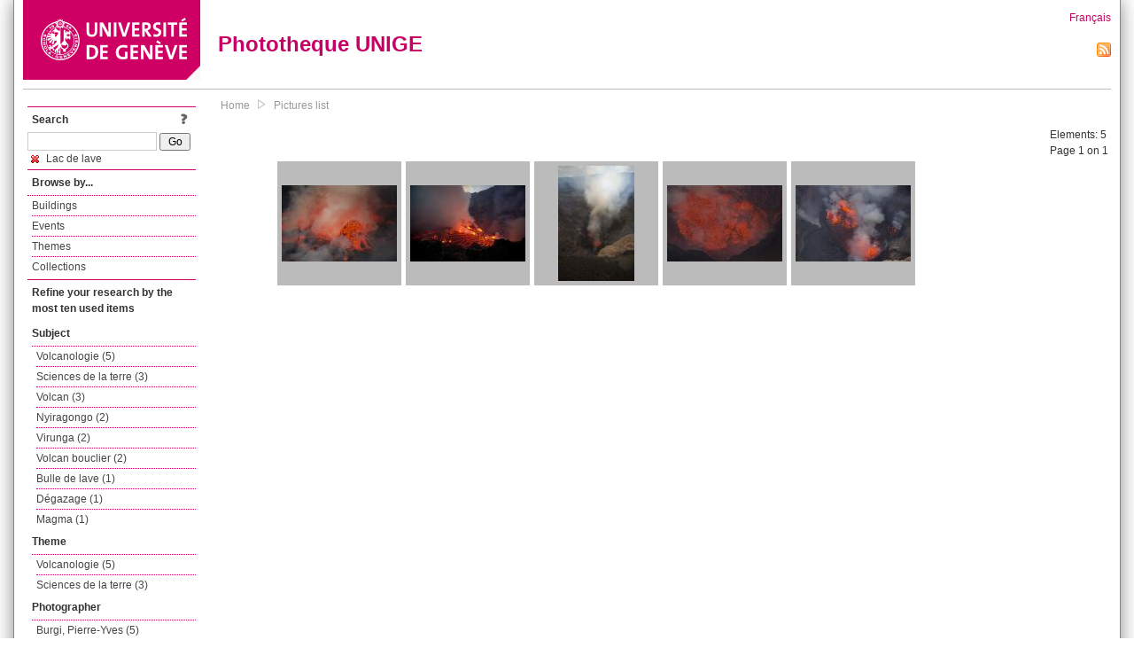

--- FILE ---
content_type: text/html; charset=UTF-8
request_url: https://phototheque.unige.ch/documents/facets?amp%3BclearFacets=1&amp%3BnewFacet=subjectFacet%3DLitt%C3%A9rature&newFacet=subjectFacet%3Dlac+de+lave
body_size: 3069
content:
<!DOCTYPE html>
<html>
<head>
	<meta http-equiv="Content-Type" content="text/html; charset=utf-8" />	<title>
		Pictures list | Phototheque UNIGE	</title>
	<link href="/favicon.ico" type="image/x-icon" rel="icon"/><link href="/favicon.ico" type="image/x-icon" rel="shortcut icon"/><link rel="stylesheet" type="text/css" href="/css/menu.css"/><link rel="stylesheet" type="text/css" href="/css/archive-ouverte.css"/><link rel="stylesheet" type="text/css" href="/css/tooltip.css"/><script type="text/javascript" src="/alaxos/js/jquery/jquery.js"></script><script type="text/javascript" src="/alaxos/js/jquery/jquery_no_conflict.js"></script><script type="text/javascript" src="/javascripts/collection.js"></script><script type="text/javascript" src="/js/jquery/jquery.lazyload.js"></script><script type="text/javascript" src="/alaxos/js/alaxos/jquery.tooltip.js"></script></head>
<body>
	<div id="container" class="container_width">

		<div id="header">
			<a id="top"></a>
			<div id="header_logo">
				<a href="http://www.unige.ch"><img src="/img/design/unige_logo.png" alt=""/></a>			</div>
			<div id="header_text">
				<h1>
                <a href="/">Phototheque UNIGE</a>				</h1>
			</div>

			<div id="lang_zone">
    		<a href="/users/switch_lang/fra">Français</a><div style="text-align:right;"><a href="/documents/feed.rss?lang=eng&amp;facet%5B0%5D=subjectFacet%3Dlac+de+lave"><img src="/img/design/rss.png" alt=""/></a></div>    		</div>

		</div>

		<div id="menu_container">
            <div style="border-top:solid 1px #bbb;height:1px;margin:0 10px;"></div>		</div>


        <div id="content">

            <div id="leftColumn">
				<div class="leftLinks_block">
        			<div class="leftLinks_block_title" style="border-bottom:none;margin-bottom:0px;">
            			<div style="float:right;">
            			<a href="/pages/search_help"><img src="/img/design/question_mark.png" alt=""/></a>            			</div>
            			Search            		</div>
        			<div style="margin:0px;">
    					<form action="/documents/facets" id="search-form" method="post" accept-charset="utf-8"><div style="display:none;"><input type="hidden" name="_method" value="POST"/><input type="hidden" name="data[_Token][key]" value="1b626c74fe4ae1559f7aaf5edf47f0bfa8c0994a048d05434a0f8a82df51f74d1749f9f8e25eb9ede88c3e22bf715665e046d8471be8f0db20ae8851112d3aa1" id="Token1871880747" autocomplete="off"/></div><input name="data[Document][text]" id="search_input" type="text"/> <input class="button" type="submit" value="Go"/><div style="display:none;"><input type="hidden" name="data[_Token][fields]" value="7383ee1240497845e42dbb542cb9a9e49c290841%3A" id="TokenFields1405642817" autocomplete="off"/><input type="hidden" name="data[_Token][unlocked]" value="" id="TokenUnlocked238278822" autocomplete="off"/></div></form>					</div>
					<script type="text/javascript" src="/javascripts/facets_visibility.js"></script><div class="facet"><a href="/documents/facets?amp%3BclearFacets=1&amp;amp%3BnewFacet=subjectFacet%3DLitt%C3%A9rature&amp;removeFacet=subjectFacet%3Dlac+de+lave"><img src="/img/design/remove.png" alt=""/> Lac de lave</a></div>
					
        		</div>
        		<div class="leftLinks_block">
        			<div class="leftLinks_block_title">
            			Browse by...        			</div>
            		<ul><li><a href="/buildings">Buildings</a></li><li><a href="/events">Events</a></li><li><a href="/themes">Themes</a></li><li><a href="/collections" class="lastLink">Collections</a></li></ul>        		</div>

        		<div class="leftLinks_block"><div class="leftLinks_block_title" style="border-bottom:none;">Refine your research by the most ten used items</div><div id="available_facets"><h4>Subject</h4><ul class="facets" id="subjectFacet_facets"><li><a href="/documents/facets?amp%3BclearFacets=1&amp;amp%3BnewFacet=subjectFacet%3DLitt%C3%A9rature&amp;newFacet=subjectFacet%3DVolcanologie">Volcanologie (5)</a></li><li><a href="/documents/facets?amp%3BclearFacets=1&amp;amp%3BnewFacet=subjectFacet%3DLitt%C3%A9rature&amp;newFacet=subjectFacet%3DSciences+de+la+terre">Sciences de la terre (3)</a></li><li><a href="/documents/facets?amp%3BclearFacets=1&amp;amp%3BnewFacet=subjectFacet%3DLitt%C3%A9rature&amp;newFacet=subjectFacet%3Dvolcan">Volcan (3)</a></li><li><a href="/documents/facets?amp%3BclearFacets=1&amp;amp%3BnewFacet=subjectFacet%3DLitt%C3%A9rature&amp;newFacet=subjectFacet%3DNyiragongo">Nyiragongo (2)</a></li><li><a href="/documents/facets?amp%3BclearFacets=1&amp;amp%3BnewFacet=subjectFacet%3DLitt%C3%A9rature&amp;newFacet=subjectFacet%3DVirunga">Virunga (2)</a></li><li><a href="/documents/facets?amp%3BclearFacets=1&amp;amp%3BnewFacet=subjectFacet%3DLitt%C3%A9rature&amp;newFacet=subjectFacet%3Dvolcan+bouclier">Volcan bouclier (2)</a></li><li><a href="/documents/facets?amp%3BclearFacets=1&amp;amp%3BnewFacet=subjectFacet%3DLitt%C3%A9rature&amp;newFacet=subjectFacet%3Dbulle+de+lave">Bulle de lave (1)</a></li><li><a href="/documents/facets?amp%3BclearFacets=1&amp;amp%3BnewFacet=subjectFacet%3DLitt%C3%A9rature&amp;newFacet=subjectFacet%3Dd%C3%A9gazage">Dégazage (1)</a></li><li><a href="/documents/facets?amp%3BclearFacets=1&amp;amp%3BnewFacet=subjectFacet%3DLitt%C3%A9rature&amp;newFacet=subjectFacet%3Dmagma">Magma (1)</a></li></ul><h4>Theme</h4><ul class="facets" id="theme__marc_facets"><li><a href="/documents/facets?amp%3BclearFacets=1&amp;amp%3BnewFacet=subjectFacet%3DLitt%C3%A9rature&amp;newFacet=theme.marc%3Dvolcanologie">Volcanologie (5)</a></li><li><a href="/documents/facets?amp%3BclearFacets=1&amp;amp%3BnewFacet=subjectFacet%3DLitt%C3%A9rature&amp;newFacet=theme.marc%3Dsciences+de+la+terre">Sciences de la terre (3)</a></li></ul><h4>Photographer</h4><ul class="facets" id="creatorFacet_facets"><li><a href="/documents/facets?amp%3BclearFacets=1&amp;amp%3BnewFacet=subjectFacet%3DLitt%C3%A9rature&amp;newFacet=creatorFacet%3DBurgi%2C+Pierre-Yves">Burgi, Pierre-Yves (5)</a></li></ul><h4>Date</h4><ul class="facets" id="dateFacet_facets"><li><a href="/documents/facets?amp%3BclearFacets=1&amp;amp%3BnewFacet=subjectFacet%3DLitt%C3%A9rature&amp;newFacet=dateFacet%3D2015">2015 (3)</a></li><li><a href="/documents/facets?amp%3BclearFacets=1&amp;amp%3BnewFacet=subjectFacet%3DLitt%C3%A9rature&amp;newFacet=dateFacet%3D2011">2011 (2)</a></li></ul></div></div>
        		<div class="leftLinks_block">
        			<div class="leftLinks_block_title">
            			<div style="float:right">
            			            			</div>

        		        Deposit        			</div>
            		<ul><li><a href="http://phototheque.unige.ch/cgi-bin/valet/submit.cgi?view=image">Submit an image</a></li><li><a href="/pages/charter" class="lastLink">Charter</a></li></ul>        		</div>
        		<div class="leftLinks_block">
        			<div class="leftLinks_block_title">
            			Highlights        			</div>
            		<ul><li><a href="/documents/latest" class="lastLink">Latest additions</a></li></ul>        		</div>
        		<div class="leftLinks_block">
        			<div class="leftLinks_block_title">
            			More informations        			</div>
            		<ul><li><a href="/pages/contact_phototheque" class="lastLink">Contacts</a></li></ul>        		</div>
        	</div>
        	<div id="pageContent">

        		<div id="breadcrumb"><a href="/">Home</a><img src="/img/design/breadcrumb_arrow.png" alt=""/><a href="/documents/facets">Pictures list</a></div>
                
    			


<div class="toolbar_container_list"><div class="paging_info">Elements: <span id="list_total_elements">5 </span><br/>Page 1 on 1</div></div>&nbsp;<div class="pictures_list"><div class="picture_list_box" id="picture_list_box_1354"><div class="picture_list"><div id="picture_tooltip_1354" style="display:none;"><div style="text-align:center;"><div><a href="/unige:17473"><img src="/img/design/blankpixel.png" id="tooltip_picture_1354" data-picture_id="1354" class="lazy_tooltip lazy" style="max-width:300px;max-height:225px;" data-original="https://phototheque.unige.ch/img/thumbnails/1/7/a/unige_17473_300x225" alt=""/><noscript><a href="/unige:17473"><img src="https://phototheque.unige.ch/img/thumbnails/1/7/a/unige_17473_300x225" alt=""/></a></noscript></a></div><div><a href="/unige:17473">Details</a> | <a href="/download/unige:17473/ATTACHMENT01">Download</a></div><div style="clear:both;">&copy; UNIGE Pierre-Yves Burgi</div></div></div><img src="/img/design/blankpixel.png" id="picture_1354" style="vertical-align:middle;max-width:130px;max-height:130px;" class="lazy_front lazy" data-original="https://phototheque.unige.ch/img/thumbnails/1/7/a/unige_17473_130x130" alt=""/><noscript><a href="/unige:17473"><img src="https://phototheque.unige.ch/img/thumbnails/1/7/a/unige_17473_130x130" alt=""/></a></noscript></div></div><div class="picture_list_box" id="picture_list_box_1353"><div class="picture_list"><div id="picture_tooltip_1353" style="display:none;"><div style="text-align:center;"><div><a href="/unige:17474"><img src="/img/design/blankpixel.png" id="tooltip_picture_1353" data-picture_id="1353" class="lazy_tooltip lazy" style="max-width:300px;max-height:225px;" data-original="https://phototheque.unige.ch/img/thumbnails/b/a/b/unige_17474_300x225" alt=""/><noscript><a href="/unige:17474"><img src="https://phototheque.unige.ch/img/thumbnails/b/a/b/unige_17474_300x225" alt=""/></a></noscript></a></div><div><a href="/unige:17474">Details</a> | <a href="/download/unige:17474/ATTACHMENT01">Download</a></div><div style="clear:both;">&copy; UNIGE Pierre-Yves Burgi</div></div></div><img src="/img/design/blankpixel.png" id="picture_1353" style="vertical-align:middle;max-width:130px;max-height:130px;" class="lazy_front lazy" data-original="https://phototheque.unige.ch/img/thumbnails/b/a/b/unige_17474_130x130" alt=""/><noscript><a href="/unige:17474"><img src="https://phototheque.unige.ch/img/thumbnails/b/a/b/unige_17474_130x130" alt=""/></a></noscript></div></div><div class="picture_list_box" id="picture_list_box_5078"><div class="picture_list"><div id="picture_tooltip_5078" style="display:none;"><div style="text-align:center;"><div style="float:left;"><a href="/unige:79496"><img src="/img/design/blankpixel.png" id="tooltip_picture_5078" data-picture_id="5078" class="lazy_tooltip lazy" style="max-width:300px;max-height:225px;" data-original="https://phototheque.unige.ch/img/thumbnails/c/d/e/unige_79496_300x225" alt=""/><noscript><a href="/unige:79496"><img src="https://phototheque.unige.ch/img/thumbnails/c/d/e/unige_79496_300x225" alt=""/></a></noscript></a></div><div style="float:left;margin-left:5px;"><div style="margin-bottom:10px"><a href="/unige:79496">Details</a></div><div style="margin-bottom:10px"><a href="/download/unige:79496/ATTACHMENT01">Download</a></div><div style="margin-bottom:10px">(4032 x 6048)</div></div><div style="clear:both;">&copy; UNIGE Pierre-Yves Burgi</div></div></div><img src="/img/design/blankpixel.png" id="picture_5078" style="vertical-align:middle;max-width:130px;max-height:130px;" class="lazy_front lazy" data-original="https://phototheque.unige.ch/img/thumbnails/c/d/e/unige_79496_130x130" alt=""/><noscript><a href="/unige:79496"><img src="https://phototheque.unige.ch/img/thumbnails/c/d/e/unige_79496_130x130" alt=""/></a></noscript></div></div><div class="picture_list_box" id="picture_list_box_5133"><div class="picture_list"><div id="picture_tooltip_5133" style="display:none;"><div style="text-align:center;"><div><a href="/unige:79497"><img src="/img/design/blankpixel.png" id="tooltip_picture_5133" data-picture_id="5133" class="lazy_tooltip lazy" style="max-width:300px;max-height:225px;" data-original="https://phototheque.unige.ch/img/thumbnails/4/7/b/unige_79497_300x225" alt=""/><noscript><a href="/unige:79497"><img src="https://phototheque.unige.ch/img/thumbnails/4/7/b/unige_79497_300x225" alt=""/></a></noscript></a></div><div><a href="/unige:79497">Details</a> | <a href="/download/unige:79497/ATTACHMENT01">Download</a></div><div style="clear:both;">&copy; UNIGE Pierre-Yves Burgi</div></div></div><img src="/img/design/blankpixel.png" id="picture_5133" style="vertical-align:middle;max-width:130px;max-height:130px;" class="lazy_front lazy" data-original="https://phototheque.unige.ch/img/thumbnails/4/7/b/unige_79497_130x130" alt=""/><noscript><a href="/unige:79497"><img src="https://phototheque.unige.ch/img/thumbnails/4/7/b/unige_79497_130x130" alt=""/></a></noscript></div></div><div class="picture_list_box" id="picture_list_box_5132"><div class="picture_list"><div id="picture_tooltip_5132" style="display:none;"><div style="text-align:center;"><div><a href="/unige:79498"><img src="/img/design/blankpixel.png" id="tooltip_picture_5132" data-picture_id="5132" class="lazy_tooltip lazy" style="max-width:300px;max-height:225px;" data-original="https://phototheque.unige.ch/img/thumbnails/5/e/8/unige_79498_300x225" alt=""/><noscript><a href="/unige:79498"><img src="https://phototheque.unige.ch/img/thumbnails/5/e/8/unige_79498_300x225" alt=""/></a></noscript></a></div><div><a href="/unige:79498">Details</a> | <a href="/download/unige:79498/ATTACHMENT01">Download</a></div><div style="clear:both;">&copy; UNIGE Pierre-Yves Burgi</div></div></div><img src="/img/design/blankpixel.png" id="picture_5132" style="vertical-align:middle;max-width:130px;max-height:130px;" class="lazy_front lazy" data-original="https://phototheque.unige.ch/img/thumbnails/5/e/8/unige_79498_130x130" alt=""/><noscript><a href="/unige:79498"><img src="https://phototheque.unige.ch/img/thumbnails/5/e/8/unige_79498_130x130" alt=""/></a></noscript></div></div></div>    <script type="text/javascript">
    //<![CDATA[
    
    function register_tooltip(picture_id){
        
        $j("#picture_list_box_" + picture_id).tooltip({position           : "centered",
                                                       preload_images     : true,
                                                       content_element_id : "picture_tooltip_" + picture_id,
                                                      });
    }
    
    $j(document).ready(function(){
        
        $j("img.lazy_front").lazyload({
            threshold: 50,
            effect : "fadeIn",
            skip_invisible: false, //useful to make the images already visible on load appear with Webkit browsers
            load: function(img){
                
                $j("#tooltip_" + $j(this).attr("id")).lazyload({
                    threshold: 50,
                    skip_invisible: false, //useful to make the images already visible on load appear with Webkit browsers
                    load: function(img){
                        register_tooltip($j(this).attr("data-picture_id"));
                    }
                });
                
            }
        });

    });
    
    //]]>
    </script>
    			</div>
			<div style="clear:both"></div>
		</div>
		<div id="footer">
    		<div id="ftop">
    			View all records: <a href="/documents/facets?clear=true">10216</a>    		</div>
    		<div id="fleft">
    			<a href="#header">Back to top</a>    		</div>
    		<div id="fright">
        		<a href="/pages/validation">Validator</a> | <a href="/login">Admin</a>    		</div>
    	</div>
	</div>
	</body>
</html>
